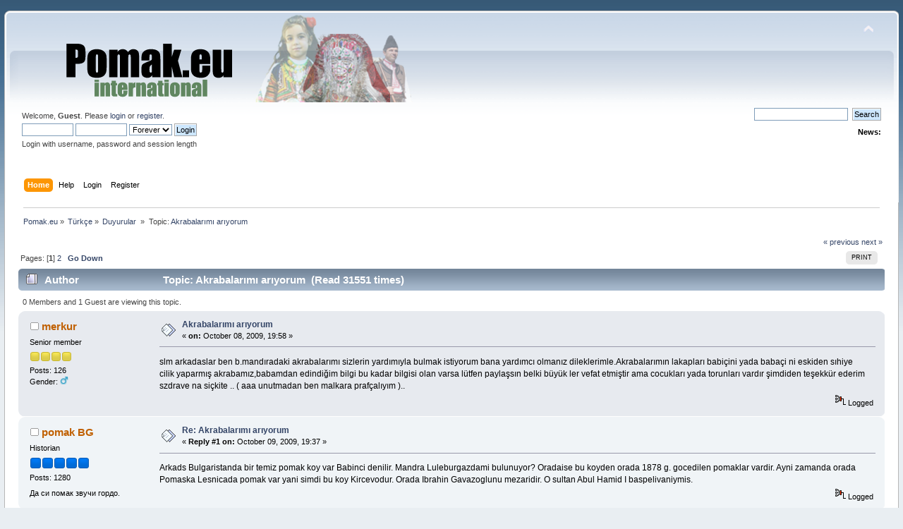

--- FILE ---
content_type: text/html; charset=UTF-8
request_url: https://www.pomak.eu/board/index.php/topic,2639.0.html?PHPSESSID=0lf9msiueqmr6rusm9gut90vim
body_size: 10436
content:
<!DOCTYPE html PUBLIC "-//W3C//DTD XHTML 1.0 Transitional//EN" "http://www.w3.org/TR/xhtml1/DTD/xhtml1-transitional.dtd">
<html xmlns="http://www.w3.org/1999/xhtml">
<head>
	<link rel="stylesheet" type="text/css" href="https://www.pomak.eu/board/Themes/default/css/index.css?fin20" />
	<link rel="stylesheet" type="text/css" href="https://www.pomak.eu/board/Themes/default/css/webkit.css" />
	<script type="text/javascript" src="https://www.pomak.eu/board/Themes/default/scripts/script.js?fin20"></script>
	<script type="text/javascript" src="https://www.pomak.eu/board/Themes/default/scripts/theme.js?fin20"></script>
	<script type="text/javascript"><!-- // --><![CDATA[
		var smf_theme_url = "https://www.pomak.eu/board/Themes/default";
		var smf_default_theme_url = "https://www.pomak.eu/board/Themes/default";
		var smf_images_url = "https://www.pomak.eu/board/Themes/default/images";
		var smf_scripturl = "https://www.pomak.eu/board/index.php?PHPSESSID=0lf9msiueqmr6rusm9gut90vim&amp;";
		var smf_iso_case_folding = false;
		var smf_charset = "UTF-8";
		var ajax_notification_text = "Loading...";
		var ajax_notification_cancel_text = "Cancel";
	// ]]></script>
	<meta http-equiv="Content-Type" content="text/html; charset=UTF-8" />
	<meta name="description" content="Akrabalar&#305;m&#305; ar&#305;yorum" />
	<meta name="keywords" content="pomak pomakca breznitsa kornitsa rhodopes language kaba gaida folklor bulgarian turkish greece slavic muslim community" />
	<title>Akrabalar&#305;m&#305; ar&#305;yorum</title>
	<link rel="canonical" href="https://www.pomak.eu/board/index.php?topic=2639.0" />
	<link rel="help" href="https://www.pomak.eu/board/index.php?PHPSESSID=0lf9msiueqmr6rusm9gut90vim&amp;action=help" />
	<link rel="search" href="https://www.pomak.eu/board/index.php?PHPSESSID=0lf9msiueqmr6rusm9gut90vim&amp;action=search" />
	<link rel="contents" href="https://www.pomak.eu/board/index.php?PHPSESSID=0lf9msiueqmr6rusm9gut90vim&amp;" />
	<link rel="alternate" type="application/rss+xml" title="Pomak.eu - RSS" href="https://www.pomak.eu/board/index.php?PHPSESSID=0lf9msiueqmr6rusm9gut90vim&amp;type=rss;action=.xml" />
	<link rel="index" href="https://www.pomak.eu/board/index.php/board,23.0.html?PHPSESSID=0lf9msiueqmr6rusm9gut90vim" />
		<script type="text/javascript" src="https://www.pomak.eu/board/Themes/default/scripts/captcha.js"></script>
</head>
<body>
<div id="wrapper" style="width: 99%">
	<div id="header"><div class="frame">
		<div id="top_section">
			<h1 class="forumtitle">
				<a href="https://www.pomak.eu/board/index.php?PHPSESSID=0lf9msiueqmr6rusm9gut90vim&amp;"><img src="https://www.pomak.eu/board/Themes/default/images/logo.png" alt="Pomak.eu" /></a>
			</h1>
			<img id="upshrink" src="https://www.pomak.eu/board/Themes/default/images/upshrink.png" alt="*" title="Shrink or expand the header." style="display: none;" />
			<img id="smflogo" src="https://www.pomak.eu/board/Themes/default/images/smflogo.png" alt="Simple Machines Forum" title="Simple Machines Forum" />
		</div>
		<div id="upper_section" class="middletext">
			<div class="user">
				<script type="text/javascript" src="https://www.pomak.eu/board/Themes/default/scripts/sha1.js"></script>
				<form id="guest_form" action="https://www.pomak.eu/board/index.php?PHPSESSID=0lf9msiueqmr6rusm9gut90vim&amp;action=login2" method="post" accept-charset="UTF-8"  onsubmit="hashLoginPassword(this, '4d8a5decd9066607aa16f5b56cfd1eee');">
					<div class="info">Welcome, <strong>Guest</strong>. Please <a href="https://www.pomak.eu/board/index.php?PHPSESSID=0lf9msiueqmr6rusm9gut90vim&amp;action=login">login</a> or <a href="https://www.pomak.eu/board/index.php?PHPSESSID=0lf9msiueqmr6rusm9gut90vim&amp;action=register">register</a>.</div>
					<input type="text" name="user" size="10" class="input_text" />
					<input type="password" name="passwrd" size="10" class="input_password" />
					<select name="cookielength">
						<option value="60">1 Hour</option>
						<option value="1440">1 Day</option>
						<option value="10080">1 Week</option>
						<option value="43200">1 Month</option>
						<option value="-1" selected="selected">Forever</option>
					</select>
					<input type="submit" value="Login" class="button_submit" /><br />
					<div class="info">Login with username, password and session length</div>
					<input type="hidden" name="hash_passwrd" value="" /><input type="hidden" name="a5e0a428f50e" value="4d8a5decd9066607aa16f5b56cfd1eee" />
				</form>
			</div>
			<div class="news normaltext">
				<form id="search_form" action="https://www.pomak.eu/board/index.php?PHPSESSID=0lf9msiueqmr6rusm9gut90vim&amp;action=search2" method="post" accept-charset="UTF-8">
					<input type="text" name="search" value="" class="input_text" />&nbsp;
					<input type="submit" name="submit" value="Search" class="button_submit" />
					<input type="hidden" name="advanced" value="0" />
					<input type="hidden" name="topic" value="2639" /></form>
				<h2>News: </h2>
				<p></p>
			</div>
		</div>
		<br class="clear" />
		<script type="text/javascript"><!-- // --><![CDATA[
			var oMainHeaderToggle = new smc_Toggle({
				bToggleEnabled: true,
				bCurrentlyCollapsed: false,
				aSwappableContainers: [
					'upper_section'
				],
				aSwapImages: [
					{
						sId: 'upshrink',
						srcExpanded: smf_images_url + '/upshrink.png',
						altExpanded: 'Shrink or expand the header.',
						srcCollapsed: smf_images_url + '/upshrink2.png',
						altCollapsed: 'Shrink or expand the header.'
					}
				],
				oThemeOptions: {
					bUseThemeSettings: false,
					sOptionName: 'collapse_header',
					sSessionVar: 'a5e0a428f50e',
					sSessionId: '4d8a5decd9066607aa16f5b56cfd1eee'
				},
				oCookieOptions: {
					bUseCookie: true,
					sCookieName: 'upshrink'
				}
			});
		// ]]></script>
		<div id="main_menu">
			<ul class="dropmenu" id="menu_nav">
				<li id="button_home">
					<a class="active firstlevel" href="https://www.pomak.eu/board/index.php?PHPSESSID=0lf9msiueqmr6rusm9gut90vim&amp;">
						<span class="last firstlevel">Home</span>
					</a>
				</li>
				<li id="button_help">
					<a class="firstlevel" href="https://www.pomak.eu/board/index.php?PHPSESSID=0lf9msiueqmr6rusm9gut90vim&amp;action=help">
						<span class="firstlevel">Help</span>
					</a>
				</li>
				<li id="button_login">
					<a class="firstlevel" href="https://www.pomak.eu/board/index.php?PHPSESSID=0lf9msiueqmr6rusm9gut90vim&amp;action=login">
						<span class="firstlevel">Login</span>
					</a>
				</li>
				<li id="button_register">
					<a class="firstlevel" href="https://www.pomak.eu/board/index.php?PHPSESSID=0lf9msiueqmr6rusm9gut90vim&amp;action=register">
						<span class="last firstlevel">Register</span>
					</a>
				</li>
			</ul>
		</div>
		<br class="clear" />
	</div></div>
	<div id="content_section"><div class="frame">
		<div id="main_content_section">
	<div class="navigate_section">
		<ul>
			<li>
				<a href="https://www.pomak.eu/board/index.php?PHPSESSID=0lf9msiueqmr6rusm9gut90vim&amp;"><span>Pomak.eu</span></a> &#187;
			</li>
			<li>
				<a href="https://www.pomak.eu/board/index.php?PHPSESSID=0lf9msiueqmr6rusm9gut90vim&amp;#c4"><span>Türkçe</span></a> &#187;
			</li>
			<li>
				<a href="https://www.pomak.eu/board/index.php/board,23.0.html?PHPSESSID=0lf9msiueqmr6rusm9gut90vim"><span>Duyurular </span></a> &#187;
			</li>
			<li class="last">Topic: 
				<a href="https://www.pomak.eu/board/index.php/topic,2639.0.html?PHPSESSID=0lf9msiueqmr6rusm9gut90vim"><span>Akrabalar&#305;m&#305; ar&#305;yorum</span></a>
			</li>
		</ul>
	</div>
			<a id="top"></a>
			<a id="msg40656"></a>
			<div class="pagesection">
				<div class="nextlinks"><a href="https://www.pomak.eu/board/index.php/topic,2639.0/prev_next,prev.html?PHPSESSID=0lf9msiueqmr6rusm9gut90vim#new">&laquo; previous</a> <a href="https://www.pomak.eu/board/index.php/topic,2639.0/prev_next,next.html?PHPSESSID=0lf9msiueqmr6rusm9gut90vim#new">next &raquo;</a></div>
		<div class="buttonlist floatright">
			<ul>
				<li><a class="button_strip_print" href="https://www.pomak.eu/board/index.php?PHPSESSID=0lf9msiueqmr6rusm9gut90vim&amp;action=printpage;topic=2639.0" rel="new_win nofollow"><span class="last">Print</span></a></li>
			</ul>
		</div>
				<div class="pagelinks floatleft">Pages: [<strong>1</strong>] <a class="navPages" href="https://www.pomak.eu/board/index.php/topic,2639.15.html?PHPSESSID=0lf9msiueqmr6rusm9gut90vim">2</a>   &nbsp;&nbsp;<a href="#lastPost"><strong>Go Down</strong></a></div>
			</div>
			<div id="forumposts">
				<div class="cat_bar">
					<h3 class="catbg">
						<img src="https://www.pomak.eu/board/Themes/default/images/topic/hot_post.gif" align="bottom" alt="" />
						<span id="author">Author</span>
						Topic: Akrabalar&#305;m&#305; ar&#305;yorum &nbsp;(Read 31551 times)
					</h3>
				</div>
				<p id="whoisviewing" class="smalltext">0 Members and 1 Guest are viewing this topic.
				</p>
				<form action="https://www.pomak.eu/board/index.php?PHPSESSID=0lf9msiueqmr6rusm9gut90vim&amp;action=quickmod2;topic=2639.0" method="post" accept-charset="UTF-8" name="quickModForm" id="quickModForm" style="margin: 0;" onsubmit="return oQuickModify.bInEditMode ? oQuickModify.modifySave('4d8a5decd9066607aa16f5b56cfd1eee', 'a5e0a428f50e') : false">
				<div class="windowbg">
					<span class="topslice"><span></span></span>
					<div class="post_wrapper">
						<div class="poster">
							<h4>
								<img src="https://www.pomak.eu/board/Themes/default/images/useroff.gif" alt="Offline" />
								<a href="https://www.pomak.eu/board/index.php?PHPSESSID=0lf9msiueqmr6rusm9gut90vim&amp;action=profile;u=1417" title="View the profile of merkur">merkur</a>
							</h4>
							<ul class="reset smalltext" id="msg_40656_extra_info">
								<li class="postgroup">Senior member</li>
								<li class="stars"><img src="https://www.pomak.eu/board/Themes/default/images/star.gif" alt="*" /><img src="https://www.pomak.eu/board/Themes/default/images/star.gif" alt="*" /><img src="https://www.pomak.eu/board/Themes/default/images/star.gif" alt="*" /><img src="https://www.pomak.eu/board/Themes/default/images/star.gif" alt="*" /></li>
								<li class="postcount">Posts: 126</li>
								<li class="gender">Gender: <img class="gender" src="https://www.pomak.eu/board/Themes/default/images/Male.gif" alt="Male" /></li>
								<li class="profile">
									<ul>
									</ul>
								</li>
							</ul>
						</div>
						<div class="postarea">
							<div class="flow_hidden">
								<div class="keyinfo">
									<div class="messageicon">
										<img src="https://www.pomak.eu/board/Themes/default/images/post/xx.gif" alt="" />
									</div>
									<h5 id="subject_40656">
										<a href="https://www.pomak.eu/board/index.php/topic,2639.msg40656.html?PHPSESSID=0lf9msiueqmr6rusm9gut90vim#msg40656" rel="nofollow">Akrabalar&#305;m&#305; ar&#305;yorum</a>
									</h5>
									<div class="smalltext">&#171; <strong> on:</strong> October 08, 2009, 19:58 &#187;</div>
									<div id="msg_40656_quick_mod"></div>
								</div>
							</div>
							<div class="post">
								<div class="inner" id="msg_40656">slm arkadaslar ben b.mand&#305;radaki akrabalar&#305;m&#305; sizlerin yard&#305;m&#305;yla bulmak istiyorum bana yard&#305;mc&#305; olman&#305;z dileklerimle.Akrabalar&#305;m&#305;n lakaplar&#305; babi&#231;ini yada baba&#231;i ni eskiden s&#305;hiye cilik yaparm&#305;&#351; akrabam&#305;z,babamdan edindi&#287;im bilgi bu kadar bilgisi olan varsa l&#252;tfen payla&#351;s&#305;n belki b&#252;y&#252;k ler vefat etmi&#351;tir ama cocuklar&#305; yada torunlar&#305; vard&#305;r &#351;imdiden te&#351;ekk&#252;r ederim szdrave na si&#231;kite .. ( aaa unutmadan ben malkara praf&#231;al&#305;y&#305;m )..</div>
							</div>
						</div>
						<div class="moderatorbar">
							<div class="smalltext modified" id="modified_40656">
							</div>
							<div class="smalltext reportlinks">
								<img src="https://www.pomak.eu/board/Themes/default/images/ip.gif" alt="" />
								Logged
							</div>
						</div>
					</div>
					<span class="botslice"><span></span></span>
				</div>
				<hr class="post_separator" />
				<a id="msg40725"></a>
				<div class="windowbg2">
					<span class="topslice"><span></span></span>
					<div class="post_wrapper">
						<div class="poster">
							<h4>
								<img src="https://www.pomak.eu/board/Themes/default/images/useroff.gif" alt="Offline" />
								<a href="https://www.pomak.eu/board/index.php?PHPSESSID=0lf9msiueqmr6rusm9gut90vim&amp;action=profile;u=1757" title="View the profile of pomak BG">pomak BG</a>
							</h4>
							<ul class="reset smalltext" id="msg_40725_extra_info">
								<li class="membergroup">Historian </li>
								<li class="stars"><img src="https://www.pomak.eu/board/Themes/default/images/stargmod.gif" alt="*" /><img src="https://www.pomak.eu/board/Themes/default/images/stargmod.gif" alt="*" /><img src="https://www.pomak.eu/board/Themes/default/images/stargmod.gif" alt="*" /><img src="https://www.pomak.eu/board/Themes/default/images/stargmod.gif" alt="*" /><img src="https://www.pomak.eu/board/Themes/default/images/stargmod.gif" alt="*" /></li>
								<li class="postcount">Posts: 1280</li>
								<li class="blurb">Да си помак звучи гордо.</li>
								<li class="profile">
									<ul>
									</ul>
								</li>
							</ul>
						</div>
						<div class="postarea">
							<div class="flow_hidden">
								<div class="keyinfo">
									<div class="messageicon">
										<img src="https://www.pomak.eu/board/Themes/default/images/post/xx.gif" alt="" />
									</div>
									<h5 id="subject_40725">
										<a href="https://www.pomak.eu/board/index.php/topic,2639.msg40725.html?PHPSESSID=0lf9msiueqmr6rusm9gut90vim#msg40725" rel="nofollow">Re: Akrabalarımı arıyorum</a>
									</h5>
									<div class="smalltext">&#171; <strong>Reply #1 on:</strong> October 09, 2009, 19:37 &#187;</div>
									<div id="msg_40725_quick_mod"></div>
								</div>
							</div>
							<div class="post">
								<div class="inner" id="msg_40725">Arkads Bulgaristanda bir temiz pomak koy var Babinci denilir. Mandra Luleburgazdami bulunuyor? Oradaise bu koyden orada 1878 g. gocedilen pomaklar vardir. Ayni zamanda orada Pomaska Lesnicada pomak var yani simdi bu koy Kircevodur. Orada Ibrahin Gavazoglunu mezaridir. O sultan Abul Hamid I baspelivaniymis.&nbsp; &nbsp;</div>
							</div>
						</div>
						<div class="moderatorbar">
							<div class="smalltext modified" id="modified_40725">
							</div>
							<div class="smalltext reportlinks">
								<img src="https://www.pomak.eu/board/Themes/default/images/ip.gif" alt="" />
								Logged
							</div>
						</div>
					</div>
					<span class="botslice"><span></span></span>
				</div>
				<hr class="post_separator" />
				<a id="msg40737"></a>
				<div class="windowbg">
					<span class="topslice"><span></span></span>
					<div class="post_wrapper">
						<div class="poster">
							<h4>
								<img src="https://www.pomak.eu/board/Themes/default/images/useroff.gif" alt="Offline" />
								<a href="https://www.pomak.eu/board/index.php?PHPSESSID=0lf9msiueqmr6rusm9gut90vim&amp;action=profile;u=1417" title="View the profile of merkur">merkur</a>
							</h4>
							<ul class="reset smalltext" id="msg_40737_extra_info">
								<li class="postgroup">Senior member</li>
								<li class="stars"><img src="https://www.pomak.eu/board/Themes/default/images/star.gif" alt="*" /><img src="https://www.pomak.eu/board/Themes/default/images/star.gif" alt="*" /><img src="https://www.pomak.eu/board/Themes/default/images/star.gif" alt="*" /><img src="https://www.pomak.eu/board/Themes/default/images/star.gif" alt="*" /></li>
								<li class="postcount">Posts: 126</li>
								<li class="gender">Gender: <img class="gender" src="https://www.pomak.eu/board/Themes/default/images/Male.gif" alt="Male" /></li>
								<li class="profile">
									<ul>
									</ul>
								</li>
							</ul>
						</div>
						<div class="postarea">
							<div class="flow_hidden">
								<div class="keyinfo">
									<div class="messageicon">
										<img src="https://www.pomak.eu/board/Themes/default/images/post/xx.gif" alt="" />
									</div>
									<h5 id="subject_40737">
										<a href="https://www.pomak.eu/board/index.php/topic,2639.msg40737.html?PHPSESSID=0lf9msiueqmr6rusm9gut90vim#msg40737" rel="nofollow">Re: Akrabalarımı arıyorum</a>
									</h5>
									<div class="smalltext">&#171; <strong>Reply #2 on:</strong> October 09, 2009, 20:37 &#187;</div>
									<div id="msg_40737_quick_mod"></div>
								</div>
							</div>
							<div class="post">
								<div class="inner" id="msg_40737">pomak bg blogodaryam tebe brate.<br />benım atalarımda bg den 1877/1878 yıllarında bg den tr ye göç etmiş trkyanın her bir tarafına dağılmış,Büyük mandıra babaeskiye baglı bir kasabaydı şimdi ilçe olmuştur belkide,göç zamanında akrabalarımızın bir kısmı orda kalmış ama ben yeni öğrendim o yüzden dagılan akrabalarıma ulasmak istiyorum gerek bg de gerekse tr yede mnogu mersi brate zsdrave..</div>
							</div>
						</div>
						<div class="moderatorbar">
							<div class="smalltext modified" id="modified_40737">
							</div>
							<div class="smalltext reportlinks">
								<img src="https://www.pomak.eu/board/Themes/default/images/ip.gif" alt="" />
								Logged
							</div>
						</div>
					</div>
					<span class="botslice"><span></span></span>
				</div>
				<hr class="post_separator" />
				<a id="msg40764"></a>
				<div class="windowbg2">
					<span class="topslice"><span></span></span>
					<div class="post_wrapper">
						<div class="poster">
							<h4>
								<img src="https://www.pomak.eu/board/Themes/default/images/useroff.gif" alt="Offline" />
								<a href="https://www.pomak.eu/board/index.php?PHPSESSID=0lf9msiueqmr6rusm9gut90vim&amp;action=profile;u=3864" title="View the profile of akif aliev">akif aliev</a>
							</h4>
							<ul class="reset smalltext" id="msg_40764_extra_info">
								<li class="postgroup">Avarage member</li>
								<li class="stars"><img src="https://www.pomak.eu/board/Themes/default/images/star.gif" alt="*" /><img src="https://www.pomak.eu/board/Themes/default/images/star.gif" alt="*" /><img src="https://www.pomak.eu/board/Themes/default/images/star.gif" alt="*" /></li>
								<li class="postcount">Posts: 98</li>
								<li class="gender">Gender: <img class="gender" src="https://www.pomak.eu/board/Themes/default/images/Male.gif" alt="Male" /></li>
								<li class="profile">
									<ul>
									</ul>
								</li>
							</ul>
						</div>
						<div class="postarea">
							<div class="flow_hidden">
								<div class="keyinfo">
									<div class="messageicon">
										<img src="https://www.pomak.eu/board/Themes/default/images/post/xx.gif" alt="" />
									</div>
									<h5 id="subject_40764">
										<a href="https://www.pomak.eu/board/index.php/topic,2639.msg40764.html?PHPSESSID=0lf9msiueqmr6rusm9gut90vim#msg40764" rel="nofollow">Re: Akrabalarımı arıyorum</a>
									</h5>
									<div class="smalltext">&#171; <strong>Reply #3 on:</strong> October 09, 2009, 22:47 &#187;</div>
									<div id="msg_40764_quick_mod"></div>
								</div>
							</div>
							<div class="post">
								<div class="inner" id="msg_40764">Sayin &#039;&#039;merkur&#039;&#039;Bulgaristan&#039;da Bati Rodoplar&#039;da pomak memleketlerinden birine Babek diyorlar,yani simdi 20-30 koy ve&nbsp; Karasu(Mesta) nehrinin dogu tarafinda bulunuyorlar.Hepsi Babek koyunden kokenli ve oradan bu bolgeye Babek ve insanlarinada Babeceni diyorlar-bende onlardanim.Ama tam kimlerdensiniz diye bunu soyleyemem.Zaten tum pomaklarin Turkiyede akrabalari var ama unutulmustur.Bence boyledir ve soyunuzun lakabini soylerseniz daha iyi arastiririz.</div>
							</div>
						</div>
						<div class="moderatorbar">
							<div class="smalltext modified" id="modified_40764">
							</div>
							<div class="smalltext reportlinks">
								<img src="https://www.pomak.eu/board/Themes/default/images/ip.gif" alt="" />
								Logged
							</div>
						</div>
					</div>
					<span class="botslice"><span></span></span>
				</div>
				<hr class="post_separator" />
				<a id="msg40767"></a>
				<div class="windowbg">
					<span class="topslice"><span></span></span>
					<div class="post_wrapper">
						<div class="poster">
							<h4>
								<img src="https://www.pomak.eu/board/Themes/default/images/useroff.gif" alt="Offline" />
								<a href="https://www.pomak.eu/board/index.php?PHPSESSID=0lf9msiueqmr6rusm9gut90vim&amp;action=profile;u=1417" title="View the profile of merkur">merkur</a>
							</h4>
							<ul class="reset smalltext" id="msg_40767_extra_info">
								<li class="postgroup">Senior member</li>
								<li class="stars"><img src="https://www.pomak.eu/board/Themes/default/images/star.gif" alt="*" /><img src="https://www.pomak.eu/board/Themes/default/images/star.gif" alt="*" /><img src="https://www.pomak.eu/board/Themes/default/images/star.gif" alt="*" /><img src="https://www.pomak.eu/board/Themes/default/images/star.gif" alt="*" /></li>
								<li class="postcount">Posts: 126</li>
								<li class="gender">Gender: <img class="gender" src="https://www.pomak.eu/board/Themes/default/images/Male.gif" alt="Male" /></li>
								<li class="profile">
									<ul>
									</ul>
								</li>
							</ul>
						</div>
						<div class="postarea">
							<div class="flow_hidden">
								<div class="keyinfo">
									<div class="messageicon">
										<img src="https://www.pomak.eu/board/Themes/default/images/post/xx.gif" alt="" />
									</div>
									<h5 id="subject_40767">
										<a href="https://www.pomak.eu/board/index.php/topic,2639.msg40767.html?PHPSESSID=0lf9msiueqmr6rusm9gut90vim#msg40767" rel="nofollow">Re: Akrabalarımı arıyorum</a>
									</h5>
									<div class="smalltext">&#171; <strong>Reply #4 on:</strong> October 09, 2009, 23:05 &#187;</div>
									<div id="msg_40767_quick_mod"></div>
								</div>
							</div>
							<div class="post">
								<div class="inner" id="msg_40767">slm akif aliev bey, sülale Lakabımız;<br />1-rankufsi yada ramkufsi<br />2-grazdufsi<br />birinci derece lakaplarımız öyle büyük ninemin lakabı pa4ana diyorlardı,<br />zsdrave blogodaryam tebe brate....</div>
							</div>
						</div>
						<div class="moderatorbar">
							<div class="smalltext modified" id="modified_40767">
							</div>
							<div class="smalltext reportlinks">
								<img src="https://www.pomak.eu/board/Themes/default/images/ip.gif" alt="" />
								Logged
							</div>
						</div>
					</div>
					<span class="botslice"><span></span></span>
				</div>
				<hr class="post_separator" />
				<a id="msg40775"></a>
				<div class="windowbg2">
					<span class="topslice"><span></span></span>
					<div class="post_wrapper">
						<div class="poster">
							<h4>
								<img src="https://www.pomak.eu/board/Themes/default/images/useroff.gif" alt="Offline" />
								<a href="https://www.pomak.eu/board/index.php?PHPSESSID=0lf9msiueqmr6rusm9gut90vim&amp;action=profile;u=3864" title="View the profile of akif aliev">akif aliev</a>
							</h4>
							<ul class="reset smalltext" id="msg_40775_extra_info">
								<li class="postgroup">Avarage member</li>
								<li class="stars"><img src="https://www.pomak.eu/board/Themes/default/images/star.gif" alt="*" /><img src="https://www.pomak.eu/board/Themes/default/images/star.gif" alt="*" /><img src="https://www.pomak.eu/board/Themes/default/images/star.gif" alt="*" /></li>
								<li class="postcount">Posts: 98</li>
								<li class="gender">Gender: <img class="gender" src="https://www.pomak.eu/board/Themes/default/images/Male.gif" alt="Male" /></li>
								<li class="profile">
									<ul>
									</ul>
								</li>
							</ul>
						</div>
						<div class="postarea">
							<div class="flow_hidden">
								<div class="keyinfo">
									<div class="messageicon">
										<img src="https://www.pomak.eu/board/Themes/default/images/post/xx.gif" alt="" />
									</div>
									<h5 id="subject_40775">
										<a href="https://www.pomak.eu/board/index.php/topic,2639.msg40775.html?PHPSESSID=0lf9msiueqmr6rusm9gut90vim#msg40775" rel="nofollow">Re: Akrabalarımı arıyorum</a>
									</h5>
									<div class="smalltext">&#171; <strong>Reply #5 on:</strong> October 09, 2009, 23:49 &#187;</div>
									<div id="msg_40775_quick_mod"></div>
								</div>
							</div>
							<div class="post">
								<div class="inner" id="msg_40775">anladidigima gore pomakcayi baya biliyorsunuz.Turkiyede nerede oturuyorsunuz ve pomakcayi nasil kaybetmiyorsunuz,her halde buyuk topluluksunuz.&nbsp; &nbsp; &nbsp;<br />Tabii &#039;&#039;rankufsi ve grazdufsi icin sorarim,ama biz o soylardan degiliz.Insallah akraba cikar,umudu kirmayin.</div>
							</div>
						</div>
						<div class="moderatorbar">
							<div class="smalltext modified" id="modified_40775">
							</div>
							<div class="smalltext reportlinks">
								<img src="https://www.pomak.eu/board/Themes/default/images/ip.gif" alt="" />
								Logged
							</div>
						</div>
					</div>
					<span class="botslice"><span></span></span>
				</div>
				<hr class="post_separator" />
				<a id="msg40793"></a>
				<div class="windowbg">
					<span class="topslice"><span></span></span>
					<div class="post_wrapper">
						<div class="poster">
							<h4>
								<img src="https://www.pomak.eu/board/Themes/default/images/useroff.gif" alt="Offline" />
								<a href="https://www.pomak.eu/board/index.php?PHPSESSID=0lf9msiueqmr6rusm9gut90vim&amp;action=profile;u=69" title="View the profile of ЖАРКО ЖЕГЛЕВ">ЖАРКО ЖЕГЛЕВ</a>
							</h4>
							<ul class="reset smalltext" id="msg_40793_extra_info">
								<li class="membergroup">Adviser</li>
								<li class="stars"><img src="https://www.pomak.eu/board/Themes/default/images/stargmod.gif" alt="*" /><img src="https://www.pomak.eu/board/Themes/default/images/stargmod.gif" alt="*" /><img src="https://www.pomak.eu/board/Themes/default/images/stargmod.gif" alt="*" /><img src="https://www.pomak.eu/board/Themes/default/images/stargmod.gif" alt="*" /></li>
								<li class="postcount">Posts: 1479</li>
								<li class="gender">Gender: <img class="gender" src="https://www.pomak.eu/board/Themes/default/images/Male.gif" alt="Male" /></li>
								<li class="profile">
									<ul>
									</ul>
								</li>
							</ul>
						</div>
						<div class="postarea">
							<div class="flow_hidden">
								<div class="keyinfo">
									<div class="messageicon">
										<img src="https://www.pomak.eu/board/Themes/default/images/post/xx.gif" alt="" />
									</div>
									<h5 id="subject_40793">
										<a href="https://www.pomak.eu/board/index.php/topic,2639.msg40793.html?PHPSESSID=0lf9msiueqmr6rusm9gut90vim#msg40793" rel="nofollow">Re: Akrabalarımı arıyorum</a>
									</h5>
									<div class="smalltext">&#171; <strong>Reply #6 on:</strong> October 10, 2009, 11:56 &#187;</div>
									<div id="msg_40793_quick_mod"></div>
								</div>
							</div>
							<div class="post">
								<div class="inner" id="msg_40793">&nbsp;Tarih: 26/Ra/1324 (Hicrî) Dosya No:127 Gömlek No:12657 Fon Kodu: TFR.I..KV..&nbsp; <br />Preşova jandarma bölük emini Mahmud&#039;un, <strong>Ranatofça</strong> köyü hududunda meçhul şahıslar tarafında cerholunduğuna ve Tokufça köyünden Ruhan b. Said&#039;in, biraderi Mahmud tarafından katledildiğine dair Gilan Kaymakamlığı&#039;nın telgrafı. <br />not: Gilan kosovada bulunmakta.<br /><br />rankufsi&nbsp; -&nbsp; &nbsp;Ranatofça&nbsp; &nbsp;olabilir mi.<br />Osmanlı arşivlerde bulunan bir belge.<br /><br />veya bu ipuçların olabilir<br />Osmanlı arşivlerde çok belge var maalesef osmanlıca bilmiyoruz.<br /><br />Tarih: 01/C /1321 (Hicrî) Dosya No:15 Gömlek No:57 Fon Kodu: Y..PRK.MK..&nbsp; <br />Tikveş kazasına bağlı Bulgar ahalisi ile meskun <strong>Rana karyesine </strong> eşkiyanın taarruzda bulunduğu. <br /><br />Tarih: 05/C /1278 (Hicrî) Dosya No:523 Gömlek No:1 Fon Kodu: A.}MKT.UM..&nbsp; <br />Sadr-ı esbak Silahdar Ali Paşa merhumun zevcesi <strong>Hatice Rana Hanım&#039;ın </strong> Tunca Nehri üzerinde bulunan değirmenin müzayede ile satılması. <br /><br />&nbsp; Tarih: 29/Z /1283 (Hicrî) Dosya No:8 Gömlek No:657 Fon Kodu: DH.SAİDd...&nbsp; &nbsp;&nbsp;&nbsp;&nbsp;&nbsp;&nbsp;&nbsp;&nbsp;&nbsp;<br /><strong>Mehmed Rana Efendi</strong>; 1283 İstanbul doğumlu, Tarikat-ı Nakşiye Meşayihinden Hüseyin Kudsi Efendi&#039;nin oğlu &nbsp;&nbsp;&nbsp;&nbsp;&nbsp;&nbsp;&nbsp;&nbsp;&nbsp;<br />&nbsp;&nbsp;&nbsp;&nbsp;&nbsp;&nbsp;&nbsp;&nbsp;&nbsp;&nbsp;<br />Tarih: 29/Z /1287 (Hicrî) Dosya No:49 Gömlek No:411 Fon Kodu: DH.SAİDd...&nbsp; &nbsp;&nbsp;&nbsp;&nbsp;&nbsp;&nbsp;&nbsp;&nbsp;&nbsp;<br />Osman Nuri Efendi; 1287 İstanbul doğumlu, Defter-i Hakani Tapu Kalemi Katibi Hüseyin Hüsnü <strong>Rana Efendi&#039;nin</strong> oğlu &nbsp;&nbsp;&nbsp;&nbsp;&nbsp;&nbsp;&nbsp;&nbsp;&nbsp;<br />&nbsp;&nbsp;&nbsp;&nbsp;&nbsp;&nbsp;&nbsp;&nbsp;&nbsp;&nbsp;<br />Rana&nbsp; - osmanlıca; pür ve revnak olan anlamında, çok hoş bir kadın ismi.&nbsp;&nbsp;&nbsp;&nbsp;&nbsp;&nbsp;<br /><br />Tarih: 30/Ra/1316 (Hicrî)&nbsp;&nbsp;&nbsp;Dosya No:2092&nbsp;&nbsp;&nbsp;Gömlek No:106&nbsp;&nbsp;&nbsp;Fon Kodu: DH.MKT.<br />Hayrabolu Kazası Çerkes Müsellim karyesi ahalisinden olup asker firarisi olarak Bulgaristan&#039;ın Gradeşnice karyesinde bulunan Hüseyin oğlu Hasan&#039;ın zevcesi Fatma&#039;nın yanına gitmekten imtina ile mezbureyi tatlik etmiş olduğu.&nbsp;&nbsp;&nbsp;&nbsp;&nbsp;&nbsp;&nbsp;&nbsp;&nbsp;<br /><br /><br />Şimdi Bulgaristanda bulunan Simitli kasabası ve çevresi&nbsp; Osmanlı zamanında tamamen müsülmanlar yaşarmış. Bu kasabadan Babek&#039;e (Yakoruda ,Razlık) doğru giderken vadide Bulgaristanın en uzun köyu Gradevo isimli köy vardır.&nbsp; &nbsp;&nbsp;&nbsp;&nbsp;&nbsp;&nbsp;&nbsp;&nbsp;&nbsp;<br /><br />&nbsp;<br /></div>
							</div>
						</div>
						<div class="moderatorbar">
							<div class="smalltext modified" id="modified_40793">
							</div>
							<div class="smalltext reportlinks">
								<img src="https://www.pomak.eu/board/Themes/default/images/ip.gif" alt="" />
								Logged
							</div>
						</div>
					</div>
					<span class="botslice"><span></span></span>
				</div>
				<hr class="post_separator" />
				<a id="msg40794"></a>
				<div class="windowbg2">
					<span class="topslice"><span></span></span>
					<div class="post_wrapper">
						<div class="poster">
							<h4>
								<img src="https://www.pomak.eu/board/Themes/default/images/useroff.gif" alt="Offline" />
								<a href="https://www.pomak.eu/board/index.php?PHPSESSID=0lf9msiueqmr6rusm9gut90vim&amp;action=profile;u=69" title="View the profile of ЖАРКО ЖЕГЛЕВ">ЖАРКО ЖЕГЛЕВ</a>
							</h4>
							<ul class="reset smalltext" id="msg_40794_extra_info">
								<li class="membergroup">Adviser</li>
								<li class="stars"><img src="https://www.pomak.eu/board/Themes/default/images/stargmod.gif" alt="*" /><img src="https://www.pomak.eu/board/Themes/default/images/stargmod.gif" alt="*" /><img src="https://www.pomak.eu/board/Themes/default/images/stargmod.gif" alt="*" /><img src="https://www.pomak.eu/board/Themes/default/images/stargmod.gif" alt="*" /></li>
								<li class="postcount">Posts: 1479</li>
								<li class="gender">Gender: <img class="gender" src="https://www.pomak.eu/board/Themes/default/images/Male.gif" alt="Male" /></li>
								<li class="profile">
									<ul>
									</ul>
								</li>
							</ul>
						</div>
						<div class="postarea">
							<div class="flow_hidden">
								<div class="keyinfo">
									<div class="messageicon">
										<img src="https://www.pomak.eu/board/Themes/default/images/post/xx.gif" alt="" />
									</div>
									<h5 id="subject_40794">
										<a href="https://www.pomak.eu/board/index.php/topic,2639.msg40794.html?PHPSESSID=0lf9msiueqmr6rusm9gut90vim#msg40794" rel="nofollow">Re: Akrabalarımı arıyorum</a>
									</h5>
									<div class="smalltext">&#171; <strong>Reply #7 on:</strong> October 10, 2009, 12:02 &#187;</div>
									<div id="msg_40794_quick_mod"></div>
								</div>
							</div>
							<div class="post">
								<div class="inner" id="msg_40794">Tarih: 15/Ş /1325 (Hicrî) Dosya No:140 Gömlek No:13968 Fon Kodu: TFR.I..MN.. &nbsp;<br /><strong>Grazdan köyünden </strong> Yunus bin İslam&#039;ın Peruçan-ı Zir köyünden Şerif bin Talib tarafından katledildiğine dair <em><strong>Gzameş Kaymakamlığı&#039;nın</strong> </em> telgrafı <br />&nbsp;&nbsp;&nbsp;&nbsp;&nbsp;&nbsp;<br /></div>
							</div>
						</div>
						<div class="moderatorbar">
							<div class="smalltext modified" id="modified_40794">
							</div>
							<div class="smalltext reportlinks">
								<img src="https://www.pomak.eu/board/Themes/default/images/ip.gif" alt="" />
								Logged
							</div>
						</div>
					</div>
					<span class="botslice"><span></span></span>
				</div>
				<hr class="post_separator" />
				<a id="msg40795"></a>
				<div class="windowbg">
					<span class="topslice"><span></span></span>
					<div class="post_wrapper">
						<div class="poster">
							<h4>
								<img src="https://www.pomak.eu/board/Themes/default/images/useroff.gif" alt="Offline" />
								<a href="https://www.pomak.eu/board/index.php?PHPSESSID=0lf9msiueqmr6rusm9gut90vim&amp;action=profile;u=1757" title="View the profile of pomak BG">pomak BG</a>
							</h4>
							<ul class="reset smalltext" id="msg_40795_extra_info">
								<li class="membergroup">Historian </li>
								<li class="stars"><img src="https://www.pomak.eu/board/Themes/default/images/stargmod.gif" alt="*" /><img src="https://www.pomak.eu/board/Themes/default/images/stargmod.gif" alt="*" /><img src="https://www.pomak.eu/board/Themes/default/images/stargmod.gif" alt="*" /><img src="https://www.pomak.eu/board/Themes/default/images/stargmod.gif" alt="*" /><img src="https://www.pomak.eu/board/Themes/default/images/stargmod.gif" alt="*" /></li>
								<li class="postcount">Posts: 1280</li>
								<li class="blurb">Да си помак звучи гордо.</li>
								<li class="profile">
									<ul>
									</ul>
								</li>
							</ul>
						</div>
						<div class="postarea">
							<div class="flow_hidden">
								<div class="keyinfo">
									<div class="messageicon">
										<img src="https://www.pomak.eu/board/Themes/default/images/post/xx.gif" alt="" />
									</div>
									<h5 id="subject_40795">
										<a href="https://www.pomak.eu/board/index.php/topic,2639.msg40795.html?PHPSESSID=0lf9msiueqmr6rusm9gut90vim#msg40795" rel="nofollow">Re: Akrabalarımı arıyorum</a>
									</h5>
									<div class="smalltext">&#171; <strong>Reply #8 on:</strong> October 10, 2009, 12:45 &#187;</div>
									<div id="msg_40795_quick_mod"></div>
								</div>
							</div>
							<div class="post">
								<div class="inner" id="msg_40795">Arkadas eger senin akrabalarin Lovca koyleriden olursalar, cunku burada bir temiz pomak koy ver Babinci, sorabilirim. Onlar 1877 gocetmisler. Eger Rodoplardan olursalar, yani Babieten, oradan da arkadaslar var. Ama oradan 1877 g. goc edilen pomaklar yok. </div>
							</div>
						</div>
						<div class="moderatorbar">
							<div class="smalltext modified" id="modified_40795">
							</div>
							<div class="smalltext reportlinks">
								<img src="https://www.pomak.eu/board/Themes/default/images/ip.gif" alt="" />
								Logged
							</div>
						</div>
					</div>
					<span class="botslice"><span></span></span>
				</div>
				<hr class="post_separator" />
				<a id="msg40820"></a>
				<div class="windowbg2">
					<span class="topslice"><span></span></span>
					<div class="post_wrapper">
						<div class="poster">
							<h4>
								<img src="https://www.pomak.eu/board/Themes/default/images/useroff.gif" alt="Offline" />
								<a href="https://www.pomak.eu/board/index.php?PHPSESSID=0lf9msiueqmr6rusm9gut90vim&amp;action=profile;u=1417" title="View the profile of merkur">merkur</a>
							</h4>
							<ul class="reset smalltext" id="msg_40820_extra_info">
								<li class="postgroup">Senior member</li>
								<li class="stars"><img src="https://www.pomak.eu/board/Themes/default/images/star.gif" alt="*" /><img src="https://www.pomak.eu/board/Themes/default/images/star.gif" alt="*" /><img src="https://www.pomak.eu/board/Themes/default/images/star.gif" alt="*" /><img src="https://www.pomak.eu/board/Themes/default/images/star.gif" alt="*" /></li>
								<li class="postcount">Posts: 126</li>
								<li class="gender">Gender: <img class="gender" src="https://www.pomak.eu/board/Themes/default/images/Male.gif" alt="Male" /></li>
								<li class="profile">
									<ul>
									</ul>
								</li>
							</ul>
						</div>
						<div class="postarea">
							<div class="flow_hidden">
								<div class="keyinfo">
									<div class="messageicon">
										<img src="https://www.pomak.eu/board/Themes/default/images/post/xx.gif" alt="" />
									</div>
									<h5 id="subject_40820">
										<a href="https://www.pomak.eu/board/index.php/topic,2639.msg40820.html?PHPSESSID=0lf9msiueqmr6rusm9gut90vim#msg40820" rel="nofollow">Re: Akrabalar&#305;m&#305; ar&#305;yorum</a>
									</h5>
									<div class="smalltext">&#171; <strong>Reply #9 on:</strong> October 10, 2009, 23:13 &#187;</div>
									<div id="msg_40820_quick_mod"></div>
								</div>
							</div>
							<div class="post">
								<div class="inner" id="msg_40820">kor nisa ne kadar g&#252;zel ara&#351;t&#305;rmalar yapm&#305;&#351;s&#305;n&#305;z ben&#305;m i&#231;in cok te&#351;ekk&#252;r ederim.<br />verdi&#287;iniz bilgiler beni daha cok &#252;mitlendirdi,aray&#305;s&#305;ma ara vermeden sizlerinde yard&#305;m&#305;yla devam edicem te&#351;ekk&#252;r edrim.( blogodaryam tebe kor nisa dasi jiv i zdrav )..<br /><br /><br /><br />akif aliev ,brate asam pomak na6uto selo si4kitesa pomasi i se prikazvat to ezik uv na6utu selo ima 1050 pomasi bre a mi ka da naiznayame znayema brate nema da zaburaveme zsdrave <img src="https://www.pomak.eu/board/Smileys/default/smiley.gif" alt="&#58;&#41;" title="Smiley" class="smiley" /></div>
							</div>
						</div>
						<div class="moderatorbar">
							<div class="smalltext modified" id="modified_40820">
							</div>
							<div class="smalltext reportlinks">
								<img src="https://www.pomak.eu/board/Themes/default/images/ip.gif" alt="" />
								Logged
							</div>
						</div>
					</div>
					<span class="botslice"><span></span></span>
				</div>
				<hr class="post_separator" />
				<a id="msg40840"></a>
				<div class="windowbg">
					<span class="topslice"><span></span></span>
					<div class="post_wrapper">
						<div class="poster">
							<h4>
								<img src="https://www.pomak.eu/board/Themes/default/images/useroff.gif" alt="Offline" />
								<a href="https://www.pomak.eu/board/index.php?PHPSESSID=0lf9msiueqmr6rusm9gut90vim&amp;action=profile;u=69" title="View the profile of ЖАРКО ЖЕГЛЕВ">ЖАРКО ЖЕГЛЕВ</a>
							</h4>
							<ul class="reset smalltext" id="msg_40840_extra_info">
								<li class="membergroup">Adviser</li>
								<li class="stars"><img src="https://www.pomak.eu/board/Themes/default/images/stargmod.gif" alt="*" /><img src="https://www.pomak.eu/board/Themes/default/images/stargmod.gif" alt="*" /><img src="https://www.pomak.eu/board/Themes/default/images/stargmod.gif" alt="*" /><img src="https://www.pomak.eu/board/Themes/default/images/stargmod.gif" alt="*" /></li>
								<li class="postcount">Posts: 1479</li>
								<li class="gender">Gender: <img class="gender" src="https://www.pomak.eu/board/Themes/default/images/Male.gif" alt="Male" /></li>
								<li class="profile">
									<ul>
									</ul>
								</li>
							</ul>
						</div>
						<div class="postarea">
							<div class="flow_hidden">
								<div class="keyinfo">
									<div class="messageicon">
										<img src="https://www.pomak.eu/board/Themes/default/images/post/xx.gif" alt="" />
									</div>
									<h5 id="subject_40840">
										<a href="https://www.pomak.eu/board/index.php/topic,2639.msg40840.html?PHPSESSID=0lf9msiueqmr6rusm9gut90vim#msg40840" rel="nofollow">Re: Akrabalarımı arıyorum</a>
									</h5>
									<div class="smalltext">&#171; <strong>Reply #10 on:</strong> October 11, 2009, 13:51 &#187;</div>
									<div id="msg_40840_quick_mod"></div>
								</div>
							</div>
							<div class="post">
								<div class="inner" id="msg_40840">&nbsp;&nbsp; &nbsp;Sultan İkinci Mahmud tahta geçtiği zaman Osmanlılar Ruslarla savaş halindeydi. İngiltere ile 1809&#039;da yapılan antlaşma sonucu Ruslarla savaşa devam kararı alındı. Rusların Fransa ile olan sorunları, Osmanlı Devleti ordularının yıllarca süren savaştan yorgun düşmesi yüzünden iki devlet de barış imzalamaya mecbur kaldılar. <br /><br />Bu barış antlaşmasından sonra Rusiya ve İngiltere arası düzelir . 1820 yılarda bu devletler kuzeyi Yunanistan, Bosna ve Sırbistan’da bulunan müslüman nüfusu azaltması için onlara baskı uygulanmakta.Büyük mubadelede bunun sonucudur. Sonuç olarak oradan Osmanlı topraklara doğru bir göç oluşmakta, bir kısım doğru Asiyadaki topraklara yerleşmiş diğeri ise Balkanlar yüzerinde İstanbula doğru.<br />&nbsp;&nbsp;Bu uzun yollarda tabi ki bir yerlere konaklamışlardır, &nbsp;bazılar da hedefe ulaşmadan orada kalmışlar. Bu yöredeki sülale soyadları bunu kanıtlamakta. Örnek: Boşnak, Arnavut , … ve geldikleri memleketler anımsamakta.<br /><br />Buna göre lakapları <strong>babiçini</strong> yada <strong>babaçi</strong> &nbsp;Akif Aliev bahsetti gibi Bulgaristanda bulunan Yakoruda kasabasındaki çevre köyleri Babek(Babeç)’e ulaşmış. Fakat ‘’1-r<strong>ankufsi</strong> yada <strong>ramkufsi</strong> 2-<strong>grazdufsi</strong>’’ &nbsp;Kosova yada Yannya bölgesinde bulunmakta tahmin ediyorum.<br /><br /><br /><br /><br /></div>
							</div>
						</div>
						<div class="moderatorbar">
							<div class="smalltext modified" id="modified_40840">
							</div>
							<div class="smalltext reportlinks">
								<img src="https://www.pomak.eu/board/Themes/default/images/ip.gif" alt="" />
								Logged
							</div>
						</div>
					</div>
					<span class="botslice"><span></span></span>
				</div>
				<hr class="post_separator" />
				<a id="msg40848"></a>
				<div class="windowbg2">
					<span class="topslice"><span></span></span>
					<div class="post_wrapper">
						<div class="poster">
							<h4>
								<img src="https://www.pomak.eu/board/Themes/default/images/useroff.gif" alt="Offline" />
								<a href="https://www.pomak.eu/board/index.php?PHPSESSID=0lf9msiueqmr6rusm9gut90vim&amp;action=profile;u=69" title="View the profile of ЖАРКО ЖЕГЛЕВ">ЖАРКО ЖЕГЛЕВ</a>
							</h4>
							<ul class="reset smalltext" id="msg_40848_extra_info">
								<li class="membergroup">Adviser</li>
								<li class="stars"><img src="https://www.pomak.eu/board/Themes/default/images/stargmod.gif" alt="*" /><img src="https://www.pomak.eu/board/Themes/default/images/stargmod.gif" alt="*" /><img src="https://www.pomak.eu/board/Themes/default/images/stargmod.gif" alt="*" /><img src="https://www.pomak.eu/board/Themes/default/images/stargmod.gif" alt="*" /></li>
								<li class="postcount">Posts: 1479</li>
								<li class="gender">Gender: <img class="gender" src="https://www.pomak.eu/board/Themes/default/images/Male.gif" alt="Male" /></li>
								<li class="profile">
									<ul>
									</ul>
								</li>
							</ul>
						</div>
						<div class="postarea">
							<div class="flow_hidden">
								<div class="keyinfo">
									<div class="messageicon">
										<img src="https://www.pomak.eu/board/Themes/default/images/post/xx.gif" alt="" />
									</div>
									<h5 id="subject_40848">
										<a href="https://www.pomak.eu/board/index.php/topic,2639.msg40848.html?PHPSESSID=0lf9msiueqmr6rusm9gut90vim#msg40848" rel="nofollow">Re: Akrabalarımı arıyorum</a>
									</h5>
									<div class="smalltext">&#171; <strong>Reply #11 on:</strong> October 11, 2009, 16:58 &#187;</div>
									<div id="msg_40848_quick_mod"></div>
								</div>
							</div>
							<div class="post">
								<div class="inner" id="msg_40848">&nbsp;Grashevo(Graşevo) Babyak&#39;e yakın <a href="http://tr.tixik.com/grashevo-2119476.htm" class="bbc_link" target="_blank" rel="noopener noreferrer">http://tr.tixik.com/grashevo-2119476.htm</a><br /><a href="http://www.guide-bulgaria.com/SC/Pazardjik/Velingrad/Grashevo" class="bbc_link" target="_blank" rel="noopener noreferrer">http://www.guide-bulgaria.com/SC/Pazardjik/Velingrad/Grashevo<br /><br />Rakitovo neden olmasın haritayı biraz küçült ve doğuya bakın . İki koy yan yana. Babyak ise biraz batıda kalıyör.</a></div>
							</div>
						</div>
						<div class="moderatorbar">
							<div class="smalltext modified" id="modified_40848">
							</div>
							<div class="smalltext reportlinks">
								<img src="https://www.pomak.eu/board/Themes/default/images/ip.gif" alt="" />
								Logged
							</div>
						</div>
					</div>
					<span class="botslice"><span></span></span>
				</div>
				<hr class="post_separator" />
				<a id="msg41006"></a>
				<div class="windowbg">
					<span class="topslice"><span></span></span>
					<div class="post_wrapper">
						<div class="poster">
							<h4>
								<img src="https://www.pomak.eu/board/Themes/default/images/useroff.gif" alt="Offline" />
								<a href="https://www.pomak.eu/board/index.php?PHPSESSID=0lf9msiueqmr6rusm9gut90vim&amp;action=profile;u=3864" title="View the profile of akif aliev">akif aliev</a>
							</h4>
							<ul class="reset smalltext" id="msg_41006_extra_info">
								<li class="postgroup">Avarage member</li>
								<li class="stars"><img src="https://www.pomak.eu/board/Themes/default/images/star.gif" alt="*" /><img src="https://www.pomak.eu/board/Themes/default/images/star.gif" alt="*" /><img src="https://www.pomak.eu/board/Themes/default/images/star.gif" alt="*" /></li>
								<li class="postcount">Posts: 98</li>
								<li class="gender">Gender: <img class="gender" src="https://www.pomak.eu/board/Themes/default/images/Male.gif" alt="Male" /></li>
								<li class="profile">
									<ul>
									</ul>
								</li>
							</ul>
						</div>
						<div class="postarea">
							<div class="flow_hidden">
								<div class="keyinfo">
									<div class="messageicon">
										<img src="https://www.pomak.eu/board/Themes/default/images/post/xx.gif" alt="" />
									</div>
									<h5 id="subject_41006">
										<a href="https://www.pomak.eu/board/index.php/topic,2639.msg41006.html?PHPSESSID=0lf9msiueqmr6rusm9gut90vim#msg41006" rel="nofollow">Re: Akrabalarımı arıyorum</a>
									</h5>
									<div class="smalltext">&#171; <strong>Reply #12 on:</strong> October 12, 2009, 22:45 &#187;</div>
									<div id="msg_41006_quick_mod"></div>
								</div>
							</div>
							<div class="post">
								<div class="inner" id="msg_41006">Sayin &quot;kor_nisa&quot;&nbsp; Bulgaristani guzel taniyorsunuz ve bence &quot;merkur&quot; arkadasimizin koku tam Babek bolgesinden geliyor.Ama koyde onun atalarindan baska pomaklarda varmis ve onlari &quot;BABECENI&quot; gibi bilirmisler.Bu lakab oradan geliyor.O bolgede &quot;rankufsi&#039;ye yakin &quot;drenkufsi&quot; var.Aceba oyle olamazmi? Bizim &quot;Babek&#039;&quot;ten Trakiya&#039;da cok insan kalmis.</div>
							</div>
						</div>
						<div class="moderatorbar">
							<div class="smalltext modified" id="modified_41006">
							</div>
							<div class="smalltext reportlinks">
								<img src="https://www.pomak.eu/board/Themes/default/images/ip.gif" alt="" />
								Logged
							</div>
						</div>
					</div>
					<span class="botslice"><span></span></span>
				</div>
				<hr class="post_separator" />
				<a id="msg41016"></a>
				<div class="windowbg2">
					<span class="topslice"><span></span></span>
					<div class="post_wrapper">
						<div class="poster">
							<h4>
								<img src="https://www.pomak.eu/board/Themes/default/images/useroff.gif" alt="Offline" />
								<a href="https://www.pomak.eu/board/index.php?PHPSESSID=0lf9msiueqmr6rusm9gut90vim&amp;action=profile;u=4429" title="View the profile of bogutevolu">bogutevolu</a>
							</h4>
							<ul class="reset smalltext" id="msg_41016_extra_info">
								<li class="membergroup">Charter member</li>
								<li class="stars"><img src="https://www.pomak.eu/board/Themes/default/images/staradmin.gif" alt="*" /><img src="https://www.pomak.eu/board/Themes/default/images/staradmin.gif" alt="*" /><img src="https://www.pomak.eu/board/Themes/default/images/staradmin.gif" alt="*" /><img src="https://www.pomak.eu/board/Themes/default/images/staradmin.gif" alt="*" /><img src="https://www.pomak.eu/board/Themes/default/images/staradmin.gif" alt="*" /></li>
								<li class="postcount">Posts: 999</li>
								<li class="gender">Gender: <img class="gender" src="https://www.pomak.eu/board/Themes/default/images/Male.gif" alt="Male" /></li>
								<li class="profile">
									<ul>
									</ul>
								</li>
							</ul>
						</div>
						<div class="postarea">
							<div class="flow_hidden">
								<div class="keyinfo">
									<div class="messageicon">
										<img src="https://www.pomak.eu/board/Themes/default/images/post/xx.gif" alt="" />
									</div>
									<h5 id="subject_41016">
										<a href="https://www.pomak.eu/board/index.php/topic,2639.msg41016.html?PHPSESSID=0lf9msiueqmr6rusm9gut90vim#msg41016" rel="nofollow">Re: Akrabalarımı arıyorum</a>
									</h5>
									<div class="smalltext">&#171; <strong>Reply #13 on:</strong> October 13, 2009, 08:48 &#187;</div>
									<div id="msg_41016_quick_mod"></div>
								</div>
							</div>
							<div class="post">
								<div class="inner" id="msg_41016">Rankufski yada Ramkufski: Ramkovski yani Ramadanoğulları olabilir. Ramko yani Ramadan&#039;ın pomakçalaşmış söylenişi. Diğer yandan eğer Renkufski eğer Drayanovo köylüsü demek ise Bulgaristanda bir kaç yerde Dryanovo yerleşimi var. En meşhuru Karlovo şehrine yakın Dryanovo burası Pomak yerleşimi değildir.Orta Bulgaristanda Balkan dağlarındadır. Halbuki eğer Pomaklardan söz ediyorsak büyük ihtimalle Rodoplardan bahsediyoruz demektir. Rodoplarda benim bildiğim iki yerde Dryavovo var. Birisi benim kimi akrabalarımın geldiği Orta Rodoplardaki Laki yakınındaki Dryanovo-Drenovo yada Pomakça şive ile Drenvu.. Ben arkadaşımın bahsettiği Drenkufski sülalesinin gelmiş olabileceğini tahmin ettiğim en yakın ihtimalin Nevrokop - Gotse Delçev karşısında bulunan Dolno Dryanovo olabileceğini düşünüyorum. <br /></div>
							</div>
						</div>
						<div class="moderatorbar">
							<div class="smalltext modified" id="modified_41016">
							</div>
							<div class="smalltext reportlinks">
								<img src="https://www.pomak.eu/board/Themes/default/images/ip.gif" alt="" />
								Logged
							</div>
						</div>
					</div>
					<span class="botslice"><span></span></span>
				</div>
				<hr class="post_separator" />
				<a id="msg41062"></a>
				<div class="windowbg">
					<span class="topslice"><span></span></span>
					<div class="post_wrapper">
						<div class="poster">
							<h4>
								<img src="https://www.pomak.eu/board/Themes/default/images/useroff.gif" alt="Offline" />
								<a href="https://www.pomak.eu/board/index.php?PHPSESSID=0lf9msiueqmr6rusm9gut90vim&amp;action=profile;u=1417" title="View the profile of merkur">merkur</a>
							</h4>
							<ul class="reset smalltext" id="msg_41062_extra_info">
								<li class="postgroup">Senior member</li>
								<li class="stars"><img src="https://www.pomak.eu/board/Themes/default/images/star.gif" alt="*" /><img src="https://www.pomak.eu/board/Themes/default/images/star.gif" alt="*" /><img src="https://www.pomak.eu/board/Themes/default/images/star.gif" alt="*" /><img src="https://www.pomak.eu/board/Themes/default/images/star.gif" alt="*" /></li>
								<li class="postcount">Posts: 126</li>
								<li class="gender">Gender: <img class="gender" src="https://www.pomak.eu/board/Themes/default/images/Male.gif" alt="Male" /></li>
								<li class="profile">
									<ul>
									</ul>
								</li>
							</ul>
						</div>
						<div class="postarea">
							<div class="flow_hidden">
								<div class="keyinfo">
									<div class="messageicon">
										<img src="https://www.pomak.eu/board/Themes/default/images/post/xx.gif" alt="" />
									</div>
									<h5 id="subject_41062">
										<a href="https://www.pomak.eu/board/index.php/topic,2639.msg41062.html?PHPSESSID=0lf9msiueqmr6rusm9gut90vim#msg41062" rel="nofollow">Re: Akrabalarımı arıyorum</a>
									</h5>
									<div class="smalltext">&#171; <strong>Reply #14 on:</strong> October 13, 2009, 20:43 &#187;</div>
									<div id="msg_41062_quick_mod"></div>
								</div>
							</div>
							<div class="post">
								<div class="inner" id="msg_41062">arkadaslar sizler sayesinde inş olumlu bir sonuca ulasıcam hepinize ayrı ayrı teşekkür ederim zsdrave <img src="https://www.pomak.eu/board/Smileys/default/smiley.gif" alt="&#58;&#41;" title="Smiley" class="smiley" /></div>
							</div>
						</div>
						<div class="moderatorbar">
							<div class="smalltext modified" id="modified_41062">
							</div>
							<div class="smalltext reportlinks">
								<img src="https://www.pomak.eu/board/Themes/default/images/ip.gif" alt="" />
								Logged
							</div>
						</div>
					</div>
					<span class="botslice"><span></span></span>
				</div>
				<hr class="post_separator" />
				</form>
			</div>
			<a id="lastPost"></a>
			<div class="pagesection">
				
		<div class="buttonlist floatright">
			<ul>
				<li><a class="button_strip_print" href="https://www.pomak.eu/board/index.php?PHPSESSID=0lf9msiueqmr6rusm9gut90vim&amp;action=printpage;topic=2639.0" rel="new_win nofollow"><span class="last">Print</span></a></li>
			</ul>
		</div>
				<div class="pagelinks floatleft">Pages: [<strong>1</strong>] <a class="navPages" href="https://www.pomak.eu/board/index.php/topic,2639.15.html?PHPSESSID=0lf9msiueqmr6rusm9gut90vim">2</a>   &nbsp;&nbsp;<a href="#top"><strong>Go Up</strong></a></div>
				<div class="nextlinks_bottom"><a href="https://www.pomak.eu/board/index.php/topic,2639.0/prev_next,prev.html?PHPSESSID=0lf9msiueqmr6rusm9gut90vim#new">&laquo; previous</a> <a href="https://www.pomak.eu/board/index.php/topic,2639.0/prev_next,next.html?PHPSESSID=0lf9msiueqmr6rusm9gut90vim#new">next &raquo;</a></div>
			</div>
	<div class="navigate_section">
		<ul>
			<li>
				<a href="https://www.pomak.eu/board/index.php?PHPSESSID=0lf9msiueqmr6rusm9gut90vim&amp;"><span>Pomak.eu</span></a> &#187;
			</li>
			<li>
				<a href="https://www.pomak.eu/board/index.php?PHPSESSID=0lf9msiueqmr6rusm9gut90vim&amp;#c4"><span>Türkçe</span></a> &#187;
			</li>
			<li>
				<a href="https://www.pomak.eu/board/index.php/board,23.0.html?PHPSESSID=0lf9msiueqmr6rusm9gut90vim"><span>Duyurular </span></a> &#187;
			</li>
			<li class="last">Topic: 
				<a href="https://www.pomak.eu/board/index.php/topic,2639.0.html?PHPSESSID=0lf9msiueqmr6rusm9gut90vim"><span>Akrabalar&#305;m&#305; ar&#305;yorum</span></a>
			</li>
		</ul>
	</div>
			<div id="moderationbuttons"></div>
			<div class="plainbox" id="display_jump_to">&nbsp;</div>
		<br class="clear" />
				<script type="text/javascript" src="https://www.pomak.eu/board/Themes/default/scripts/topic.js"></script>
				<script type="text/javascript"><!-- // --><![CDATA[
					if ('XMLHttpRequest' in window)
					{
						var oQuickModify = new QuickModify({
							sScriptUrl: smf_scripturl,
							bShowModify: false,
							iTopicId: 2639,
							sTemplateBodyEdit: '\n\t\t\t\t\t\t\t\t<div id="quick_edit_body_container" style="width: 90%">\n\t\t\t\t\t\t\t\t\t<div id="error_box" style="padding: 4px;" class="error"><' + '/div>\n\t\t\t\t\t\t\t\t\t<textarea class="editor" name="message" rows="12" style="width: 100%; margin-bottom: 10px;" tabindex="1">%body%<' + '/textarea><br />\n\t\t\t\t\t\t\t\t\t<input type="hidden" name="a5e0a428f50e" value="4d8a5decd9066607aa16f5b56cfd1eee" />\n\t\t\t\t\t\t\t\t\t<input type="hidden" name="topic" value="2639" />\n\t\t\t\t\t\t\t\t\t<input type="hidden" name="msg" value="%msg_id%" />\n\t\t\t\t\t\t\t\t\t<div class="righttext">\n\t\t\t\t\t\t\t\t\t\t<input type="submit" name="post" value="Save" tabindex="2" onclick="return oQuickModify.modifySave(\'4d8a5decd9066607aa16f5b56cfd1eee\', \'a5e0a428f50e\');" accesskey="s" class="button_submit" />&nbsp;&nbsp;<input type="submit" name="cancel" value="Cancel" tabindex="3" onclick="return oQuickModify.modifyCancel();" class="button_submit" />\n\t\t\t\t\t\t\t\t\t<' + '/div>\n\t\t\t\t\t\t\t\t<' + '/div>',
							sTemplateSubjectEdit: '<input type="text" style="width: 90%;" name="subject" value="%subject%" size="80" maxlength="80" tabindex="4" class="input_text" />',
							sTemplateBodyNormal: '%body%',
							sTemplateSubjectNormal: '<a hr'+'ef="https://www.pomak.eu/board/index.php?PHPSESSID=0lf9msiueqmr6rusm9gut90vim&amp;'+'?topic=2639.msg%msg_id%#msg%msg_id%" rel="nofollow">%subject%<' + '/a>',
							sTemplateTopSubject: 'Topic: %subject% &nbsp;(Read 31551 times)',
							sErrorBorderStyle: '1px solid red'
						});

						aJumpTo[aJumpTo.length] = new JumpTo({
							sContainerId: "display_jump_to",
							sJumpToTemplate: "<label class=\"smalltext\" for=\"%select_id%\">Jump to:<" + "/label> %dropdown_list%",
							iCurBoardId: 23,
							iCurBoardChildLevel: 0,
							sCurBoardName: "Duyurular ",
							sBoardChildLevelIndicator: "==",
							sBoardPrefix: "=> ",
							sCatSeparator: "-----------------------------",
							sCatPrefix: "",
							sGoButtonLabel: "go"
						});

						aIconLists[aIconLists.length] = new IconList({
							sBackReference: "aIconLists[" + aIconLists.length + "]",
							sIconIdPrefix: "msg_icon_",
							sScriptUrl: smf_scripturl,
							bShowModify: false,
							iBoardId: 23,
							iTopicId: 2639,
							sSessionId: "4d8a5decd9066607aa16f5b56cfd1eee",
							sSessionVar: "a5e0a428f50e",
							sLabelIconList: "Message Icon",
							sBoxBackground: "transparent",
							sBoxBackgroundHover: "#ffffff",
							iBoxBorderWidthHover: 1,
							sBoxBorderColorHover: "#adadad" ,
							sContainerBackground: "#ffffff",
							sContainerBorder: "1px solid #adadad",
							sItemBorder: "1px solid #ffffff",
							sItemBorderHover: "1px dotted gray",
							sItemBackground: "transparent",
							sItemBackgroundHover: "#e0e0f0"
						});
					}
				// ]]></script>
			<script type="text/javascript"><!-- // --><![CDATA[
				var verificationpostHandle = new smfCaptcha("https://www.pomak.eu/board/index.php?PHPSESSID=0lf9msiueqmr6rusm9gut90vim&amp;action=verificationcode;vid=post;rand=142df8c9d0294624e35e150201e1c2bb", "post", 1);
			// ]]></script>
		</div>
	</div></div>
	<div id="footer_section"><div class="frame">
		<ul class="reset">
			<li class="copyright">
			<span class="smalltext" style="display: inline; visibility: visible; font-family: Verdana, Arial, sans-serif;"><a href="https://www.pomak.eu/board/index.php?PHPSESSID=0lf9msiueqmr6rusm9gut90vim&amp;action=credits" title="Simple Machines Forum" target="_blank" class="new_win">SMF 2.0.19</a> |
 <a href="https://www.simplemachines.org/about/smf/license.php" title="License" target="_blank" class="new_win">SMF &copy; 2021</a>, <a href="https://www.simplemachines.org" title="Simple Machines" target="_blank" class="new_win">Simple Machines</a> | <a id="button_agreement" href="https://www.pomak.eu/board/index.php?PHPSESSID=0lf9msiueqmr6rusm9gut90vim&amp;action=agreement"><span>Terms and Policies</span></a>
			</span></li>
			<li><a id="button_xhtml" href="http://validator.w3.org/check?uri=referer" target="_blank" class="new_win" title="Valid XHTML 1.0!"><span>XHTML</span></a></li>
			<li><a id="button_rss" href="https://www.pomak.eu/board/index.php?PHPSESSID=0lf9msiueqmr6rusm9gut90vim&amp;action=.xml;type=rss" class="new_win"><span>RSS</span></a></li>
			<li class="last"><a id="button_wap2" href="https://www.pomak.eu/board/index.php?PHPSESSID=0lf9msiueqmr6rusm9gut90vim&amp;wap2" class="new_win"><span>WAP2</span></a></li>
		</ul>
	</div></div>
</div>
</body></html>